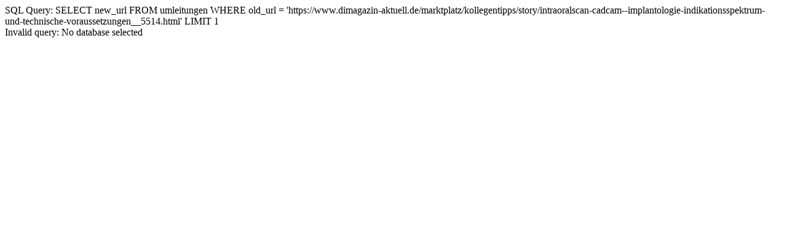

--- FILE ---
content_type: text/html; charset=UTF-8
request_url: https://www.dimagazin-aktuell.de/marktplatz/kollegentipps/story/intraoralscan-cadcam--implantologie-indikationsspektrum-und-technische-voraussetzungen__5514.html
body_size: -174
content:
SQL Query: SELECT new_url FROM umleitungen WHERE old_url = 'https://www.dimagazin-aktuell.de/marktplatz/kollegentipps/story/intraoralscan-cadcam--implantologie-indikationsspektrum-und-technische-voraussetzungen__5514.html' LIMIT 1<br>Invalid query: No database selected